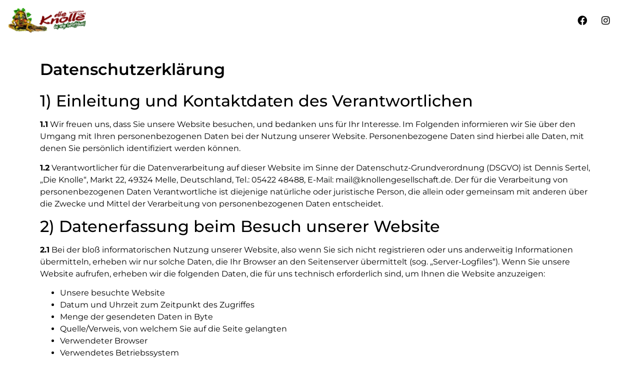

--- FILE ---
content_type: text/css; charset=utf-8
request_url: https://d2jvurhmhm4yvc.cloudfront.net/wp-content/uploads/elementor/css/post-4.css?ver=1768508809
body_size: 630
content:
.elementor-kit-4{--e-global-color-primary:#000000;--e-global-color-secondary:#FFFFFF;--e-global-color-text:#000000;--e-global-color-accent:#84BC1C;--e-global-color-f8b9de2:#59BC1C;--e-global-color-60c380c:#F3F5F8;--e-global-color-38d9a70:#FFA6001C;--e-global-color-75a3a89:#B08968;--e-global-color-9e39472:#7F5539;--e-global-color-dab5d66:#753B1E;--e-global-color-341cad3:#FFF5E3;--e-global-color-3c13e91:#B79268;--e-global-color-456f66c:#AA7E4D;--e-global-color-bfb9912:#B792681F;--e-global-color-f19b49f:#D1B381;--e-global-color-12b19a1:#CEA86A;--e-global-typography-primary-font-family:"Montserrat";--e-global-typography-primary-font-weight:600;--e-global-typography-secondary-font-family:"Montserrat";--e-global-typography-secondary-font-weight:400;--e-global-typography-text-font-family:"Montserrat";--e-global-typography-text-font-weight:400;--e-global-typography-accent-font-family:"Montserrat";--e-global-typography-accent-font-weight:400;color:var( --e-global-color-secondary );}.elementor-kit-4 e-page-transition{background-color:#FFBC7D;}.elementor-kit-4 a{color:var( --e-global-color-12b19a1 );}.elementor-kit-4 h1{color:var( --e-global-color-secondary );font-family:"Montserrat", Sans-serif;}.elementor-section.elementor-section-boxed > .elementor-container{max-width:1140px;}.e-con{--container-max-width:1140px;}.elementor-widget:not(:last-child){margin-block-end:20px;}.elementor-element{--widgets-spacing:20px 20px;--widgets-spacing-row:20px;--widgets-spacing-column:20px;}{}h1.entry-title{display:var(--page-title-display);}.site-header .site-branding{flex-direction:column;align-items:stretch;}.site-header{padding-inline-end:0px;padding-inline-start:0px;}.site-footer .site-branding{flex-direction:column;align-items:stretch;}@media(max-width:1024px){.elementor-section.elementor-section-boxed > .elementor-container{max-width:1024px;}.e-con{--container-max-width:1024px;}}@media(max-width:767px){.elementor-section.elementor-section-boxed > .elementor-container{max-width:767px;}.e-con{--container-max-width:767px;}}/* Start Custom Fonts CSS */@font-face {
	font-family: 'Montserrat';
	font-style: normal;
	font-weight: 100;
	font-display: auto;
	src: url('https://knollengesellschaft.de/wp-content/uploads/2023/01/Montserrat-Thin.ttf') format('truetype');
}
@font-face {
	font-family: 'Montserrat';
	font-style: normal;
	font-weight: 200;
	font-display: auto;
	src: url('https://knollengesellschaft.de/wp-content/uploads/2023/01/Montserrat-ExtraLight.ttf') format('truetype');
}
@font-face {
	font-family: 'Montserrat';
	font-style: normal;
	font-weight: 300;
	font-display: auto;
	src: url('https://knollengesellschaft.de/wp-content/uploads/2023/01/Montserrat-Light.ttf') format('truetype');
}
@font-face {
	font-family: 'Montserrat';
	font-style: normal;
	font-weight: 400;
	font-display: auto;
	src: url('https://knollengesellschaft.de/wp-content/uploads/2023/01/Montserrat-Regular.ttf') format('truetype');
}
@font-face {
	font-family: 'Montserrat';
	font-style: normal;
	font-weight: 500;
	font-display: auto;
	src: url('https://knollengesellschaft.de/wp-content/uploads/2023/01/Montserrat-Medium.ttf') format('truetype');
}
@font-face {
	font-family: 'Montserrat';
	font-style: normal;
	font-weight: 600;
	font-display: auto;
	src: url('https://knollengesellschaft.de/wp-content/uploads/2023/01/Montserrat-SemiBold.ttf') format('truetype');
}
@font-face {
	font-family: 'Montserrat';
	font-style: normal;
	font-weight: 700;
	font-display: auto;
	src: url('https://knollengesellschaft.de/wp-content/uploads/2023/01/Montserrat-Bold-1.ttf') format('truetype');
}
@font-face {
	font-family: 'Montserrat';
	font-style: normal;
	font-weight: 800;
	font-display: auto;
	src: url('https://knollengesellschaft.de/wp-content/uploads/2023/01/Montserrat-ExtraBold.ttf') format('truetype');
}
@font-face {
	font-family: 'Montserrat';
	font-style: normal;
	font-weight: 900;
	font-display: auto;
	src: url('https://knollengesellschaft.de/wp-content/uploads/2023/01/Montserrat-Black.ttf') format('truetype');
}
/* End Custom Fonts CSS */

--- FILE ---
content_type: text/css; charset=utf-8
request_url: https://d2jvurhmhm4yvc.cloudfront.net/wp-content/uploads/elementor/css/post-1720.css?ver=1768509274
body_size: 1876
content:
.elementor-widget-section .eael-protected-content-message{font-family:var( --e-global-typography-secondary-font-family ), Sans-serif;font-size:var( --e-global-typography-secondary-font-size );font-weight:var( --e-global-typography-secondary-font-weight );}.elementor-widget-section .protected-content-error-msg{font-family:var( --e-global-typography-secondary-font-family ), Sans-serif;font-size:var( --e-global-typography-secondary-font-size );font-weight:var( --e-global-typography-secondary-font-weight );}.elementor-1720 .elementor-element.elementor-element-0e6b5e4 > .elementor-container{min-height:10vh;}.elementor-1720 .elementor-element.elementor-element-0e6b5e4{overflow:hidden;transition:background 0.3s, border 0.3s, border-radius 0.3s, box-shadow 0.3s;margin-top:0;margin-bottom:0;padding:0em 3em 0em 0em;z-index:2;}.elementor-1720 .elementor-element.elementor-element-0e6b5e4 .elementor-background-overlay{filter:brightness( 100% ) contrast( 100% ) saturate( 100% ) blur( 0px ) hue-rotate( 0deg );}.elementor-1720 .elementor-element.elementor-element-0e6b5e4 > .elementor-background-overlay{transition:background 0.3s, border-radius 0.3s, opacity 0.3s;}.elementor-1720 .elementor-element.elementor-element-4934024 > .elementor-element-populated{padding:1em 1em 1em 2em;}.elementor-widget-image .eael-protected-content-message{font-family:var( --e-global-typography-secondary-font-family ), Sans-serif;font-size:var( --e-global-typography-secondary-font-size );font-weight:var( --e-global-typography-secondary-font-weight );}.elementor-widget-image .protected-content-error-msg{font-family:var( --e-global-typography-secondary-font-family ), Sans-serif;font-size:var( --e-global-typography-secondary-font-size );font-weight:var( --e-global-typography-secondary-font-weight );}.elementor-widget-image .widget-image-caption{color:var( --e-global-color-text );font-family:var( --e-global-typography-text-font-family ), Sans-serif;font-size:var( --e-global-typography-text-font-size );font-weight:var( --e-global-typography-text-font-weight );}.elementor-1720 .elementor-element.elementor-element-21bfaec img{width:100%;}.elementor-widget-social-icons .eael-protected-content-message{font-family:var( --e-global-typography-secondary-font-family ), Sans-serif;font-size:var( --e-global-typography-secondary-font-size );font-weight:var( --e-global-typography-secondary-font-weight );}.elementor-widget-social-icons .protected-content-error-msg{font-family:var( --e-global-typography-secondary-font-family ), Sans-serif;font-size:var( --e-global-typography-secondary-font-size );font-weight:var( --e-global-typography-secondary-font-weight );}.elementor-1720 .elementor-element.elementor-element-6506e3e .elementor-repeater-item-3dae09f.elementor-social-icon{background-color:#FFFFFF00;}.elementor-1720 .elementor-element.elementor-element-6506e3e .elementor-repeater-item-3dae09f.elementor-social-icon i{color:var( --e-global-color-primary );}.elementor-1720 .elementor-element.elementor-element-6506e3e .elementor-repeater-item-3dae09f.elementor-social-icon svg{fill:var( --e-global-color-primary );}.elementor-1720 .elementor-element.elementor-element-6506e3e .elementor-repeater-item-4f60163.elementor-social-icon{background-color:#FFFFFF00;}.elementor-1720 .elementor-element.elementor-element-6506e3e .elementor-repeater-item-4f60163.elementor-social-icon i{color:var( --e-global-color-primary );}.elementor-1720 .elementor-element.elementor-element-6506e3e .elementor-repeater-item-4f60163.elementor-social-icon svg{fill:var( --e-global-color-primary );}.elementor-1720 .elementor-element.elementor-element-6506e3e{--grid-template-columns:repeat(0, auto);--grid-column-gap:5px;--grid-row-gap:0px;}.elementor-1720 .elementor-element.elementor-element-6506e3e .elementor-widget-container{text-align:center;}.elementor-1720 .elementor-element.elementor-element-58173dc{padding:2em 0em 2em 0em;}.elementor-widget-heading .eael-protected-content-message{font-family:var( --e-global-typography-secondary-font-family ), Sans-serif;font-size:var( --e-global-typography-secondary-font-size );font-weight:var( --e-global-typography-secondary-font-weight );}.elementor-widget-heading .protected-content-error-msg{font-family:var( --e-global-typography-secondary-font-family ), Sans-serif;font-size:var( --e-global-typography-secondary-font-size );font-weight:var( --e-global-typography-secondary-font-weight );}.elementor-widget-heading .elementor-heading-title{font-family:var( --e-global-typography-primary-font-family ), Sans-serif;font-size:var( --e-global-typography-primary-font-size );font-weight:var( --e-global-typography-primary-font-weight );color:var( --e-global-color-primary );}.elementor-1720 .elementor-element.elementor-element-f5968ca .elementor-heading-title{font-family:"Montserrat", Sans-serif;font-size:2em;font-weight:600;}.elementor-widget-shortcode .eael-protected-content-message{font-family:var( --e-global-typography-secondary-font-family ), Sans-serif;font-size:var( --e-global-typography-secondary-font-size );font-weight:var( --e-global-typography-secondary-font-weight );}.elementor-widget-shortcode .protected-content-error-msg{font-family:var( --e-global-typography-secondary-font-family ), Sans-serif;font-size:var( --e-global-typography-secondary-font-size );font-weight:var( --e-global-typography-secondary-font-weight );}.elementor-1720 .elementor-element.elementor-element-f690d48:not(.elementor-motion-effects-element-type-background), .elementor-1720 .elementor-element.elementor-element-f690d48 > .elementor-motion-effects-container > .elementor-motion-effects-layer{background-color:var( --e-global-color-3c13e91 );}.elementor-1720 .elementor-element.elementor-element-f690d48 > .elementor-background-overlay{background-image:url("https://knollengesellschaft.de/wp-content/uploads/2023/01/113.webp");opacity:0;transition:background 0.3s, border-radius 0.3s, opacity 0.3s;}.elementor-1720 .elementor-element.elementor-element-f690d48 > .elementor-container{min-height:8vh;}.elementor-1720 .elementor-element.elementor-element-f690d48{overflow:hidden;border-style:none;box-shadow:0px -1px 22px 7px rgba(0, 0, 0, 0.4);transition:background 0.3s, border 0.3s, border-radius 0.3s, box-shadow 0.3s;padding:0em 3em 0em 3em;}.elementor-1720 .elementor-element.elementor-element-3fe0ca1 > .elementor-element-populated{padding:1em 1em 1em 1em;}.elementor-1720 .elementor-element.elementor-element-3e75bde{padding:1em 0em 0em 0em;}.elementor-bc-flex-widget .elementor-1720 .elementor-element.elementor-element-865db50.elementor-column .elementor-widget-wrap{align-items:center;}.elementor-1720 .elementor-element.elementor-element-865db50.elementor-column.elementor-element[data-element_type="column"] > .elementor-widget-wrap.elementor-element-populated{align-content:center;align-items:center;}.elementor-1720 .elementor-element.elementor-element-fb94d28{text-align:left;}.elementor-1720 .elementor-element.elementor-element-fb94d28 .elementor-heading-title{font-family:"Montserrat", Sans-serif;font-size:0.7em;font-weight:600;color:var( --e-global-color-secondary );}.elementor-bc-flex-widget .elementor-1720 .elementor-element.elementor-element-9d7e53c.elementor-column .elementor-widget-wrap{align-items:center;}.elementor-1720 .elementor-element.elementor-element-9d7e53c.elementor-column.elementor-element[data-element_type="column"] > .elementor-widget-wrap.elementor-element-populated{align-content:center;align-items:center;}.elementor-widget-nav-menu .eael-protected-content-message{font-family:var( --e-global-typography-secondary-font-family ), Sans-serif;font-size:var( --e-global-typography-secondary-font-size );font-weight:var( --e-global-typography-secondary-font-weight );}.elementor-widget-nav-menu .protected-content-error-msg{font-family:var( --e-global-typography-secondary-font-family ), Sans-serif;font-size:var( --e-global-typography-secondary-font-size );font-weight:var( --e-global-typography-secondary-font-weight );}.elementor-widget-nav-menu .elementor-nav-menu .elementor-item{font-family:var( --e-global-typography-primary-font-family ), Sans-serif;font-size:var( --e-global-typography-primary-font-size );font-weight:var( --e-global-typography-primary-font-weight );}.elementor-widget-nav-menu .elementor-nav-menu--main .elementor-item{color:var( --e-global-color-text );fill:var( --e-global-color-text );}.elementor-widget-nav-menu .elementor-nav-menu--main .elementor-item:hover,
					.elementor-widget-nav-menu .elementor-nav-menu--main .elementor-item.elementor-item-active,
					.elementor-widget-nav-menu .elementor-nav-menu--main .elementor-item.highlighted,
					.elementor-widget-nav-menu .elementor-nav-menu--main .elementor-item:focus{color:var( --e-global-color-accent );fill:var( --e-global-color-accent );}.elementor-widget-nav-menu .elementor-nav-menu--main:not(.e--pointer-framed) .elementor-item:before,
					.elementor-widget-nav-menu .elementor-nav-menu--main:not(.e--pointer-framed) .elementor-item:after{background-color:var( --e-global-color-accent );}.elementor-widget-nav-menu .e--pointer-framed .elementor-item:before,
					.elementor-widget-nav-menu .e--pointer-framed .elementor-item:after{border-color:var( --e-global-color-accent );}.elementor-widget-nav-menu{--e-nav-menu-divider-color:var( --e-global-color-text );}.elementor-widget-nav-menu .elementor-nav-menu--dropdown .elementor-item, .elementor-widget-nav-menu .elementor-nav-menu--dropdown  .elementor-sub-item{font-family:var( --e-global-typography-accent-font-family ), Sans-serif;font-size:var( --e-global-typography-accent-font-size );font-weight:var( --e-global-typography-accent-font-weight );}.elementor-1720 .elementor-element.elementor-element-b28cf1a .elementor-nav-menu .elementor-item{font-family:"Montserrat", Sans-serif;font-size:0.7em;font-weight:600;}.elementor-1720 .elementor-element.elementor-element-b28cf1a .elementor-nav-menu--main .elementor-item{color:var( --e-global-color-secondary );fill:var( --e-global-color-secondary );padding-left:12px;padding-right:12px;padding-top:0px;padding-bottom:0px;}.elementor-1720 .elementor-element.elementor-element-b28cf1a .elementor-nav-menu--main .elementor-item:hover,
					.elementor-1720 .elementor-element.elementor-element-b28cf1a .elementor-nav-menu--main .elementor-item.elementor-item-active,
					.elementor-1720 .elementor-element.elementor-element-b28cf1a .elementor-nav-menu--main .elementor-item.highlighted,
					.elementor-1720 .elementor-element.elementor-element-b28cf1a .elementor-nav-menu--main .elementor-item:focus{color:var( --e-global-color-9e39472 );fill:var( --e-global-color-9e39472 );}.elementor-1720 .elementor-element.elementor-element-b28cf1a .elementor-nav-menu--main .elementor-item.elementor-item-active{color:var( --e-global-color-dab5d66 );}.elementor-1720 .elementor-element.elementor-element-b28cf1a{--e-nav-menu-divider-content:"";--e-nav-menu-divider-style:solid;--e-nav-menu-divider-width:2px;--e-nav-menu-divider-height:5px;--e-nav-menu-divider-color:var( --e-global-color-secondary );--e-nav-menu-horizontal-menu-item-margin:calc( 0px / 2 );}.elementor-1720 .elementor-element.elementor-element-b28cf1a .elementor-nav-menu--main:not(.elementor-nav-menu--layout-horizontal) .elementor-nav-menu > li:not(:last-child){margin-bottom:0px;}.elementor-1720 .elementor-element.elementor-element-f7b4cdb .elementor-nav-menu .elementor-item{font-family:"Montserrat", Sans-serif;font-size:0.7em;font-weight:600;}.elementor-1720 .elementor-element.elementor-element-f7b4cdb .elementor-nav-menu--main .elementor-item{color:var( --e-global-color-secondary );fill:var( --e-global-color-secondary );padding-left:12px;padding-right:12px;padding-top:0px;padding-bottom:0px;}.elementor-1720 .elementor-element.elementor-element-f7b4cdb .elementor-nav-menu--main .elementor-item:hover,
					.elementor-1720 .elementor-element.elementor-element-f7b4cdb .elementor-nav-menu--main .elementor-item.elementor-item-active,
					.elementor-1720 .elementor-element.elementor-element-f7b4cdb .elementor-nav-menu--main .elementor-item.highlighted,
					.elementor-1720 .elementor-element.elementor-element-f7b4cdb .elementor-nav-menu--main .elementor-item:focus{color:var( --e-global-color-9e39472 );fill:var( --e-global-color-9e39472 );}.elementor-1720 .elementor-element.elementor-element-f7b4cdb .elementor-nav-menu--main .elementor-item.elementor-item-active{color:var( --e-global-color-dab5d66 );}.elementor-1720 .elementor-element.elementor-element-f7b4cdb{--e-nav-menu-horizontal-menu-item-margin:calc( 0px / 2 );}.elementor-1720 .elementor-element.elementor-element-f7b4cdb .elementor-nav-menu--main:not(.elementor-nav-menu--layout-horizontal) .elementor-nav-menu > li:not(:last-child){margin-bottom:0px;}@media(max-width:1024px) and (min-width:768px){.elementor-1720 .elementor-element.elementor-element-4934024{width:50%;}.elementor-1720 .elementor-element.elementor-element-d8f29f6{width:80%;}.elementor-1720 .elementor-element.elementor-element-4ee5c76{width:50%;}.elementor-1720 .elementor-element.elementor-element-865db50{width:100%;}.elementor-1720 .elementor-element.elementor-element-9d7e53c{width:100%;}}@media(max-width:1366px){.elementor-widget-section .eael-protected-content-message{font-size:var( --e-global-typography-secondary-font-size );}.elementor-widget-section .protected-content-error-msg{font-size:var( --e-global-typography-secondary-font-size );}.elementor-1720 .elementor-element.elementor-element-0e6b5e4{padding:0em 2em 0em 0em;}.elementor-1720 .elementor-element.elementor-element-4934024 > .elementor-element-populated{padding:1em 1em 1em 1em;}.elementor-widget-image .eael-protected-content-message{font-size:var( --e-global-typography-secondary-font-size );}.elementor-widget-image .protected-content-error-msg{font-size:var( --e-global-typography-secondary-font-size );}.elementor-widget-image .widget-image-caption{font-size:var( --e-global-typography-text-font-size );}.elementor-1720 .elementor-element.elementor-element-21bfaec img{width:100%;}.elementor-widget-social-icons .eael-protected-content-message{font-size:var( --e-global-typography-secondary-font-size );}.elementor-widget-social-icons .protected-content-error-msg{font-size:var( --e-global-typography-secondary-font-size );}.elementor-1720 .elementor-element.elementor-element-6506e3e{--icon-size:19px;}.elementor-widget-heading .eael-protected-content-message{font-size:var( --e-global-typography-secondary-font-size );}.elementor-widget-heading .protected-content-error-msg{font-size:var( --e-global-typography-secondary-font-size );}.elementor-widget-heading .elementor-heading-title{font-size:var( --e-global-typography-primary-font-size );}.elementor-widget-shortcode .eael-protected-content-message{font-size:var( --e-global-typography-secondary-font-size );}.elementor-widget-shortcode .protected-content-error-msg{font-size:var( --e-global-typography-secondary-font-size );}.elementor-1720 .elementor-element.elementor-element-3fe0ca1 > .elementor-element-populated{padding:1em 1em 1em 1em;}.elementor-1720 .elementor-element.elementor-element-fb94d28 .elementor-heading-title{font-size:0.6em;}.elementor-widget-nav-menu .eael-protected-content-message{font-size:var( --e-global-typography-secondary-font-size );}.elementor-widget-nav-menu .protected-content-error-msg{font-size:var( --e-global-typography-secondary-font-size );}.elementor-widget-nav-menu .elementor-nav-menu .elementor-item{font-size:var( --e-global-typography-primary-font-size );}.elementor-widget-nav-menu .elementor-nav-menu--dropdown .elementor-item, .elementor-widget-nav-menu .elementor-nav-menu--dropdown  .elementor-sub-item{font-size:var( --e-global-typography-accent-font-size );}}@media(max-width:1024px){.elementor-widget-section .eael-protected-content-message{font-size:var( --e-global-typography-secondary-font-size );}.elementor-widget-section .protected-content-error-msg{font-size:var( --e-global-typography-secondary-font-size );}.elementor-1720 .elementor-element.elementor-element-0e6b5e4{padding:0em 0em 0em 0em;}.elementor-widget-image .eael-protected-content-message{font-size:var( --e-global-typography-secondary-font-size );}.elementor-widget-image .protected-content-error-msg{font-size:var( --e-global-typography-secondary-font-size );}.elementor-widget-image .widget-image-caption{font-size:var( --e-global-typography-text-font-size );}.elementor-1720 .elementor-element.elementor-element-21bfaec{text-align:left;}.elementor-1720 .elementor-element.elementor-element-21bfaec img{width:198px;}.elementor-1720 .elementor-element.elementor-element-4ee5c76 > .elementor-element-populated{padding:0em 1em 0em 0em;}.elementor-widget-social-icons .eael-protected-content-message{font-size:var( --e-global-typography-secondary-font-size );}.elementor-widget-social-icons .protected-content-error-msg{font-size:var( --e-global-typography-secondary-font-size );}.elementor-1720 .elementor-element.elementor-element-6506e3e .elementor-widget-container{text-align:right;}.elementor-widget-heading .eael-protected-content-message{font-size:var( --e-global-typography-secondary-font-size );}.elementor-widget-heading .protected-content-error-msg{font-size:var( --e-global-typography-secondary-font-size );}.elementor-widget-heading .elementor-heading-title{font-size:var( --e-global-typography-primary-font-size );}.elementor-widget-shortcode .eael-protected-content-message{font-size:var( --e-global-typography-secondary-font-size );}.elementor-widget-shortcode .protected-content-error-msg{font-size:var( --e-global-typography-secondary-font-size );}.elementor-1720 .elementor-element.elementor-element-3e75bde{padding:0em 0em 0em 0em;}.elementor-1720 .elementor-element.elementor-element-fb94d28{text-align:center;}.elementor-widget-nav-menu .eael-protected-content-message{font-size:var( --e-global-typography-secondary-font-size );}.elementor-widget-nav-menu .protected-content-error-msg{font-size:var( --e-global-typography-secondary-font-size );}.elementor-widget-nav-menu .elementor-nav-menu .elementor-item{font-size:var( --e-global-typography-primary-font-size );}.elementor-widget-nav-menu .elementor-nav-menu--dropdown .elementor-item, .elementor-widget-nav-menu .elementor-nav-menu--dropdown  .elementor-sub-item{font-size:var( --e-global-typography-accent-font-size );}}@media(max-width:767px){.elementor-widget-section .eael-protected-content-message{font-size:var( --e-global-typography-secondary-font-size );}.elementor-widget-section .protected-content-error-msg{font-size:var( --e-global-typography-secondary-font-size );}.elementor-1720 .elementor-element.elementor-element-0e6b5e4{padding:0em 0em 0em 0em;}.elementor-1720 .elementor-element.elementor-element-4934024{width:50%;}.elementor-widget-image .eael-protected-content-message{font-size:var( --e-global-typography-secondary-font-size );}.elementor-widget-image .protected-content-error-msg{font-size:var( --e-global-typography-secondary-font-size );}.elementor-widget-image .widget-image-caption{font-size:var( --e-global-typography-text-font-size );}.elementor-1720 .elementor-element.elementor-element-21bfaec img{width:214px;}.elementor-1720 .elementor-element.elementor-element-4ee5c76{width:50%;}.elementor-1720 .elementor-element.elementor-element-4ee5c76 > .elementor-element-populated{padding:0em 1em 0em 0em;}.elementor-widget-social-icons .eael-protected-content-message{font-size:var( --e-global-typography-secondary-font-size );}.elementor-widget-social-icons .protected-content-error-msg{font-size:var( --e-global-typography-secondary-font-size );}.elementor-1720 .elementor-element.elementor-element-6506e3e .elementor-widget-container{text-align:right;}.elementor-widget-heading .eael-protected-content-message{font-size:var( --e-global-typography-secondary-font-size );}.elementor-widget-heading .protected-content-error-msg{font-size:var( --e-global-typography-secondary-font-size );}.elementor-widget-heading .elementor-heading-title{font-size:var( --e-global-typography-primary-font-size );}.elementor-widget-shortcode .eael-protected-content-message{font-size:var( --e-global-typography-secondary-font-size );}.elementor-widget-shortcode .protected-content-error-msg{font-size:var( --e-global-typography-secondary-font-size );}.elementor-1720 .elementor-element.elementor-element-f690d48{padding:1em 1em 1em 1em;}.elementor-1720 .elementor-element.elementor-element-fb94d28 > .elementor-widget-container{padding:0em 0em 0em 0em;}.elementor-1720 .elementor-element.elementor-element-fb94d28{text-align:center;}.elementor-1720 .elementor-element.elementor-element-fb94d28 .elementor-heading-title{font-size:0.8em;}.elementor-widget-nav-menu .eael-protected-content-message{font-size:var( --e-global-typography-secondary-font-size );}.elementor-widget-nav-menu .protected-content-error-msg{font-size:var( --e-global-typography-secondary-font-size );}.elementor-widget-nav-menu .elementor-nav-menu .elementor-item{font-size:var( --e-global-typography-primary-font-size );}.elementor-widget-nav-menu .elementor-nav-menu--dropdown .elementor-item, .elementor-widget-nav-menu .elementor-nav-menu--dropdown  .elementor-sub-item{font-size:var( --e-global-typography-accent-font-size );}}@media(min-width:768px){.elementor-1720 .elementor-element.elementor-element-4934024{width:15.034%;}.elementor-1720 .elementor-element.elementor-element-d8f29f6{width:75.676%;}.elementor-1720 .elementor-element.elementor-element-4ee5c76{width:8.954%;}.elementor-1720 .elementor-element.elementor-element-865db50{width:24.092%;}.elementor-1720 .elementor-element.elementor-element-9d7e53c{width:75.908%;}}@media(min-width:2400px){.elementor-widget-section .eael-protected-content-message{font-size:var( --e-global-typography-secondary-font-size );}.elementor-widget-section .protected-content-error-msg{font-size:var( --e-global-typography-secondary-font-size );}.elementor-widget-image .eael-protected-content-message{font-size:var( --e-global-typography-secondary-font-size );}.elementor-widget-image .protected-content-error-msg{font-size:var( --e-global-typography-secondary-font-size );}.elementor-widget-image .widget-image-caption{font-size:var( --e-global-typography-text-font-size );}.elementor-widget-social-icons .eael-protected-content-message{font-size:var( --e-global-typography-secondary-font-size );}.elementor-widget-social-icons .protected-content-error-msg{font-size:var( --e-global-typography-secondary-font-size );}.elementor-widget-heading .eael-protected-content-message{font-size:var( --e-global-typography-secondary-font-size );}.elementor-widget-heading .protected-content-error-msg{font-size:var( --e-global-typography-secondary-font-size );}.elementor-widget-heading .elementor-heading-title{font-size:var( --e-global-typography-primary-font-size );}.elementor-widget-shortcode .eael-protected-content-message{font-size:var( --e-global-typography-secondary-font-size );}.elementor-widget-shortcode .protected-content-error-msg{font-size:var( --e-global-typography-secondary-font-size );}.elementor-widget-nav-menu .eael-protected-content-message{font-size:var( --e-global-typography-secondary-font-size );}.elementor-widget-nav-menu .protected-content-error-msg{font-size:var( --e-global-typography-secondary-font-size );}.elementor-widget-nav-menu .elementor-nav-menu .elementor-item{font-size:var( --e-global-typography-primary-font-size );}.elementor-widget-nav-menu .elementor-nav-menu--dropdown .elementor-item, .elementor-widget-nav-menu .elementor-nav-menu--dropdown  .elementor-sub-item{font-size:var( --e-global-typography-accent-font-size );}}/* Start custom CSS for shortcode, class: .elementor-element-664194a */.agb_content.agb_privacy {
    color: black;
    font-family: 'Montserrat';
}/* End custom CSS */
/* Start Custom Fonts CSS */@font-face {
	font-family: 'Montserrat';
	font-style: normal;
	font-weight: 100;
	font-display: auto;
	src: url('https://knollengesellschaft.de/wp-content/uploads/2023/01/Montserrat-Thin.ttf') format('truetype');
}
@font-face {
	font-family: 'Montserrat';
	font-style: normal;
	font-weight: 200;
	font-display: auto;
	src: url('https://knollengesellschaft.de/wp-content/uploads/2023/01/Montserrat-ExtraLight.ttf') format('truetype');
}
@font-face {
	font-family: 'Montserrat';
	font-style: normal;
	font-weight: 300;
	font-display: auto;
	src: url('https://knollengesellschaft.de/wp-content/uploads/2023/01/Montserrat-Light.ttf') format('truetype');
}
@font-face {
	font-family: 'Montserrat';
	font-style: normal;
	font-weight: 400;
	font-display: auto;
	src: url('https://knollengesellschaft.de/wp-content/uploads/2023/01/Montserrat-Regular.ttf') format('truetype');
}
@font-face {
	font-family: 'Montserrat';
	font-style: normal;
	font-weight: 500;
	font-display: auto;
	src: url('https://knollengesellschaft.de/wp-content/uploads/2023/01/Montserrat-Medium.ttf') format('truetype');
}
@font-face {
	font-family: 'Montserrat';
	font-style: normal;
	font-weight: 600;
	font-display: auto;
	src: url('https://knollengesellschaft.de/wp-content/uploads/2023/01/Montserrat-SemiBold.ttf') format('truetype');
}
@font-face {
	font-family: 'Montserrat';
	font-style: normal;
	font-weight: 700;
	font-display: auto;
	src: url('https://knollengesellschaft.de/wp-content/uploads/2023/01/Montserrat-Bold-1.ttf') format('truetype');
}
@font-face {
	font-family: 'Montserrat';
	font-style: normal;
	font-weight: 800;
	font-display: auto;
	src: url('https://knollengesellschaft.de/wp-content/uploads/2023/01/Montserrat-ExtraBold.ttf') format('truetype');
}
@font-face {
	font-family: 'Montserrat';
	font-style: normal;
	font-weight: 900;
	font-display: auto;
	src: url('https://knollengesellschaft.de/wp-content/uploads/2023/01/Montserrat-Black.ttf') format('truetype');
}
/* End Custom Fonts CSS */

--- FILE ---
content_type: application/javascript; charset=utf-8
request_url: https://knollengesellschaft.de/wp-content/234657d0ab3813dfc2f87e3ff28e8af4/dist/44728375.js?ver=13745e3b006bb360
body_size: 8065
content:
"use strict";(self.webpackChunkrealCookieBanner_=self.webpackChunkrealCookieBanner_||[]).push([[40],{9487:(e,t,n)=>{function o(e,t,n){void 0===n&&(n=0);const o=[];let i=e.parentElement;const r=void 0!==t;let s=0;for(;null!==i;){const a=i.nodeType===Node.ELEMENT_NODE;if(0===s&&1===n&&a&&r){const n=e.closest(t);return n?[n]:[]}if((!r||a&&i.matches(t))&&o.push(i),i=i.parentElement,0!==n&&o.length>=n)break;s++}return o}n.d(t,{M:()=>o})},6164:(e,t,n)=>{n.r(t),n.d(t,{WebsiteBanner:()=>xe});var o=n(6425),i=n(7936),r=n(2368),s=n(2315),a=n(1453),c=n(1555),l=n(5276),d=n(360),u=n(1685),h=n.n(u),v=n(6929),g=n(5263);const m=[Symbol("extendBannerContentStylesheet"),(e,t)=>{let{boolIf:n,boolSwitch:o,boolOr:i,computed:r,boolNot:s,jsx:a,variable:c}=e,{dimsOverlay:l,dimsHeader:d,dimsFooter:u,dimsRightSidebar:h,boolLargeOrMobile:v,isMobile:m,isBanner:f,design:p,bodyDesign:y,headerDesign:b,layout:w,decision:C,mobile:k,texts:x,activeAction:P,footerDesign:D,individualLayout:O,individualPrivacyOpen:S,footerBorderStyle:N,headerBorderStyle:T}=t;const A=r([b.logo,b.logoRetina,b.logoFitDim,b.logoRetinaFitDim,b.logoMaxHeight],(e=>{let[t,n,o,i,r]=e;const s=n&&!(null==t?void 0:t.endsWith(".svg"))&&window.devicePixelRatio>1?i:o;return(null==s?void 0:s[0])>0?{width:(0,g.dD)(s[0]),height:(0,g.dD)(s[1])}:{width:"auto",height:(0,g.dD)(r)}})),B=n({when:f,then:{when:[S,s(O.inheritBannerMaxWidth)],then:O.bannerMaxWidth(),or:w.bannerMaxWidth()}}),E=v(b.borderWidth,n),[I]=a("div",{classNames:"header-container",position:"sticky",zIndex:9,top:0,background:n(b.inheritBg,p.bg(),b.bg()),padding:v(b.padding,n),paddingBottom:`calc(${E} + ${v(b.padding,n,2)})`,...T,pseudos:{":has(>div:empty)":{display:"none"},":has(>div:empty)+div":T,":after":{content:"''",display:"block",position:"absolute",left:"0px",right:"0px",bottom:"0px",background:b.borderColor(),height:E},">div":{transition:"width 500ms, max-width 500ms",maxWidth:B,margin:"auto",display:"flex",alignItems:"center",position:"relative",textAlign:n(b.inheritTextAlign,p.textAlign("val"),b.textAlign("val")),justifyContent:n(b.inheritTextAlign,o([[p.textAlign("is-center"),"center"],[p.textAlign("is-right"),"flex-end"]]),o([[b.textAlign("is-center"),"center"],[b.textAlign("is-right"),"flex-end"]])),flexDirection:n({when:[b.logo("is-filled"),x.headline("is-filled")],then:o([[b.logoPosition("is-left"),"row"],[b.logoPosition("is-right"),"row-reverse"]],"column")})},">div>img":{margin:v(b.logoMargin,n),width:A.width(),height:A.height()}}}),Y=o([[[P("is-filled"),C.showCloseIcon()],"51px"]],"0px"),R=l[1].height(),L=c(`calc(${R} - ${n(f,"0px","20px")} - ${Y})`),$=c(`calc(100px + ${h[1].height()} + ${d[1].height()} + ${u[1].height()})`),[F]=a("div",{classNames:"content",position:"relative",overflow:"auto",maxHeight:n({when:m,then:{when:S,then:`calc(${R} - ${Y})`,or:`calc(min(${R}, ${k.maxHeight()}) - ${Y})`},or:{when:i([S,s(w.maxHeightEnabled)]),then:L(),or:`min(max(${w.maxHeight()}, ${$()}), ${L()})`}}),..."Win32"===navigator.platform?{overflow:CSS.supports("overflow","overlay")?"overlay":"scroll",scrollbarWidth:"thin",scrollbarColor:`${y.teachingsFontColor()} transparent`,pseudos:{"::-webkit-scrollbar":{width:"11px"},"::-webkit-scrollbar-track":{background:"transparent"},"::-webkit-scrollbar-thumb":{background:y.teachingsFontColor(),borderRadius:w.dialogBorderRadius(),border:`3px solid ${p.bg()}`}}}:{}}),H=v(D.borderWidth,n),[J]=a("div",{classNames:"footer-container",fontWeight:D.fontWeight(),color:D.fontColor(),position:"sticky",bottom:"0px",zIndex:1,padding:v(D.padding,n),paddingTop:`calc(${H} + ${v(D.padding,n,0)})`,background:n(D.inheritBg,p.bg(),D.bg()),fontSize:v(D.fontSize,n),textAlign:n(D.inheritTextAlign,p.textAlign("val"),D.textAlign()),...N,pseudos:{":after":{content:"''",display:"block",position:"absolute",left:"0px",right:"0px",top:"0px",background:D.borderColor(),height:H},">div":{transition:"width 500ms, max-width 500ms",maxWidth:B,margin:"auto",lineHeight:"1.8"},":has(>div:empty)":{display:"none"}}});return{HeaderContainer:I,Content:F,FooterContainer:J}}];var f=n(1282),p=n(6021),y=n(4265),b=n(6413),w=n(7805),C=n(7899);const k=()=>{const{FooterLanguageSwitcherSelect:e}=(0,C.o)().extend(...w.h),{footerDesign:{languageSwitcher:t},languageSwitcher:n,onLanguageSwitch:r}=(0,p.Y)(),s=(0,i.Kr)((()=>n.find((e=>{let{current:t}=e;return t}))),[n]),a="flags"===t&&!!(null==s?void 0:s.flag);return(0,o.FD)(e,{"data-flag":a,children:[a&&(0,o.Y)("span",{style:{backgroundImage:`url(${s.flag})`}}),(0,o.Y)("select",{value:null==s?void 0:s.locale,"aria-label":null==s?void 0:s.name,onChange:e=>{null==r||r(n.find((t=>{let{locale:n}=t;return n===e.target.value})))},children:n.map((e=>{let{locale:t,name:n}=e;return(0,o.Y)("option",{value:t,children:n},t)}))})]})},x=(0,i.Rf)(((e,t)=>{const{FooterContainer:n}=(0,y.y)().extend(...m),r=(0,p.Y)(),{isTcf:s,layout:{type:a},footerDesign:{languageSwitcher:c},individualPrivacyOpen:l,onClose:d,i18n:{tcf:u},isConsentRecord:h,languageSwitcher:v,set:g}=r,f=(0,i.hb)((e=>{d(),e.preventDefault()}),[d]),{rows:w,render:C}=(0,b.D)({onClose:h?f:void 0,putPoweredByLinkInRow:"banner"===a?0:1,row1:[!1],row1End:[(null==v?void 0:v.length)>0&&c&&"disabled"!==c&&(0,o.Y)(k,{},"languageSwitcher")]});return(0,o.Y)(n,{ref:t,children:(0,o.Y)("div",{children:C(w)})})}));var P=n(5563);function D(e,t){const n=e.map((e=>(0,P.q)(e))),o=()=>n.map((e=>{let[t]=e;return t.matches})),[r,s]=(0,i.J0)(o);return(0,i.Nf)((()=>{if(t)return()=>{};const e=()=>s(o);return n.forEach((t=>{let[,n]=t;return n(e)})),()=>n.forEach((t=>{let[,,n]=t;return n(e)}))}),[t]),r}var O=n(5680),S=n(2425),N=n(3912);const T=()=>{var e;const{headerDesign:{fontColor:t,fontSize:n},texts:{acceptEssentials:i},activeAction:r,pageRequestUuid4:s,i18n:{close:a,closeWithoutSaving:c},buttonClicked:l=""}=(0,p.Y)(),{buttonClickedCloseIcon:d,closeIcon:u}=(0,S.C)(),[h]=D([`(max-width: ${O.X}px)`]);return(0,o.Y)(N.U,{width:n,color:t,tooltipText:r?"change"===r?c:a:i,tooltipAlways:h,framed:l===d,renderInContainer:null==(e=document.getElementById(s))?void 0:e.querySelector("dialog"),onClick:u})},A=(0,i.Rf)(((e,t)=>{let{className:n}=e;const i=(0,y.y)(),{a11yIds:r,HeaderContainer:s,hasCloseIcon:a,HeaderTitle:c}=i.extend(...m).extend(...w.h),{headerDesign:{logo:l,logoRetina:d,logoAlt:u},decision:{showCloseIcon:h},texts:{headline:v},activeAction:g,individualPrivacyOpen:f,individualTexts:b,i18n:{headerTitlePrivacyPolicyHistory:C}}=(0,p.Y)(),k=d&&!(null==l?void 0:l.endsWith(".svg"))&&window.devicePixelRatio>1?d:l,x=!!h||!!g,P=f?"history"===g?C:b.headline:v;return(0,o.Y)(s,{ref:t,className:n,children:(0,o.FD)("div",{children:[!!k&&(0,o.Y)("img",{"aria-hidden":!0,alt:u||"",src:k}),!!P&&(0,o.Y)(c,{id:r.headline,className:x?a:void 0,children:P}),x&&(0,o.Y)(T,{})]})})})),B=(0,a.g)(Promise.resolve(A),"BannerHeader"),E=(0,a.g)(Promise.resolve(f.R),"BannerBody"),I=(0,a.g)(Promise.resolve(x),"BannerFooter");var Y=n(9487),R=n(4914);const L='[href^="#consent-"]';function $(){window.location.hash.startsWith("#consent-")&&(window.location.hash="")}var F=n(105);function H(e,t){const n=(0,i.li)(0),o=(0,i.li)(0),[r,s]=(0,i.J0)(e),[a,c]=(0,i.J0)(void 0),[l,d]=(0,i.J0)(t),[u,h]=(0,i.J0)(void 0);return(0,i.vJ)((()=>{n.current>0&&("none"===e?s(e):(s("none"),c(e))),n.current++}),[e]),(0,i.vJ)((()=>{o.current>0&&(0===t?d(t):(d(0),h(t),s("none"),c(e))),o.current++}),[t]),(0,i.vJ)((()=>{void 0!==a&&(s(a),c(void 0))}),[a]),(0,i.vJ)((()=>{void 0!==u&&(d(u),h(void 0))}),[u]),[r,l]}var J=n(3533);const W=(0,a.g)(Promise.resolve((()=>{const{Content:e,hideOnMobileClass:t,dimsContent:n,dimsOverlay:r,dimsHeader:s,dimsFooter:a,dimsRightSidebar:c,A11ySkipToLink:d,a11yIds:{firstButton:u}}=(0,y.y)().extend(...v.R).extend(...m),{decision:{acceptAll:g,acceptEssentials:f,showCloseIcon:b},mobile:w,individualPrivacyOpen:C,bodyDesign:{acceptEssentialsUseAcceptAll:k},activeAction:x,pageRequestUuid4:P,i18n:{skipToConsentChoices:D}}=(0,p.Y)(),O=(0,i.li)(),S=k&&g===f?g:f,N=!w.hideHeader||x||C||"hide"===S&&b?"":t,T=(0,i.li)();T.current=T.current||{};const A=(0,i.hb)((()=>[document.querySelector(`#${P} div[class*="animate__"]`)]),[P]),Y=(0,i.hb)(((e,t)=>{let[n,,o]=e;t?n(t,A()):o()}),[A]),R=(0,i.hb)((e=>Y(s,e)),[Y]),L=(0,i.hb)((e=>Y(a,e)),[Y]),$=(0,i.hb)((e=>Y(c,e)),[Y]);return(0,i.vJ)((()=>{const e=A(),t=[n[0](O.current),r[0](document.querySelector(`#${P}`),e)];return()=>t.forEach((e=>e()))}),[]),(0,i.vJ)((()=>{h().mutate((()=>(0,l.P)().then((()=>O.current.scrollTop=0))))}),[C]),(0,o.FD)(e,{ref:O,children:[(0,o.Y)(d,{href:`#${u}`,children:D}),(0,o.Y)(B,{ref:R,className:N}),(0,o.Y)(E,{rightSideContainerRef:$}),(0,o.Y)(I,{ref:L})]})})),"BannerContent"),U=(0,a.g)(Promise.all([n.e(261),n.e(384),n.e(436),n.e(4)]).then(n.bind(n,511)).then((e=>{let{BannerSticky:t}=e;return t}))),M=(e,t)=>{const{dataset:n,style:o}=document.body;void 0===n.rcbPreviousOverflow&&(n.rcbPreviousOverflow=o.overflow),o.overflow=e&&t?"hidden":n.rcbPreviousOverflow,document.body.parentElement.style.overflow=o.overflow},q=(0,a.g)(Promise.resolve((()=>{const e=(0,p.Y)(),{recorder:t,visible:n,activeAction:r,isConsentGiven:a,skipOverlay:u,pageRequestUuid4:v,individualPrivacyOpen:g,fetchLazyLoadedDataForSecondView:m,onClose:f,layout:{overlay:y,animationInDuration:b,animationOutDuration:w},sticky:k,keepVariablesInTexts:x}=e,P=(0,i.li)(),S=(0,i.li)(),N=(0,i.li)(!1),[T,A]=function(e){let{animationIn:t,animationInOnlyMobile:n,animationOut:o,animationOutOnlyMobile:r}=e;const[s]=D([`(max-width: ${O.X}px)`],!0);let a=n?s?t:"none":t,c=r?s?o:"none":o;return(0,i.Kr)((()=>{const e=window.navigator.userAgent.toLowerCase();return 4===["firefox","gecko","mobile","android"].map((t=>e.indexOf(t)>-1)).filter(Boolean).length}),[])&&(a="none",c="none"),[a,c]}(e.layout),[B,E]=H(T,b),[I,F]=H("none"===A?"fadeOut":A,"none"===A?0:w),[q,z]=(0,c.F)(["BannerContent","BannerHeader","BannerBody","BannerFooter","BodyDescription"],(e=>{(0,l.P)().then(e)}),(()=>P.current.style.removeProperty("display"))),G=(0,C.o)(),{a11yIds:{firstButton:V},inner:_,Dialog:j,Overlay:K,individualPrivacyOpen:Q,computedMobileUpdate:X}=G.extend(...d.Z);(0,i.Kr)((()=>{Q.update(g),g&&(null==m||m())}),[g]),(0,i.vJ)((()=>{X()}),[]),(0,i.vJ)((()=>()=>{M(!1,y)}),[y]),function(){const{openBanner:e,openHistory:t,revokeConsent:n}=(0,p.Y)();(0,i.vJ)((()=>{const o=(o,i,r)=>{if(e)switch(o){case"change":e(r);break;case"history":t(r);break;case"revoke":n(i,r)}},i=t=>{if(!e)return;const n=t.target;(0,Y.M)(n,L).concat((0,R.B)(n,L)?[n]:[]).forEach((e=>{o(e.getAttribute("href").slice(9),e.getAttribute("data-success-message"),t)})),(0,R.B)(n,".rcb-sc-link")&&o(n.getAttribute("href").slice(1),n.getAttribute("data-success-message"),t)},r=()=>{const{hash:e}=window.location;e.startsWith("#consent-")&&o(e.substring(9),void 0,void 0)};return r(),window.addEventListener("hashchange",r),document.addEventListener("click",i,!0),()=>{window.removeEventListener("hashchange",r),document.removeEventListener("click",i,!0)}}),[e,t,n])}(),(0,i.vJ)((()=>{n&&t&&h().mutate((()=>{t.restart()}))}),[n,t]),(0,i.vJ)((()=>{const e=P.current,t=S.current||document.getElementById(v),o=function(e){r?f():(this.querySelector(`a[href="#${V}"]`).focus(),e.preventDefault())};if(n?(N.current=!0,(null==e?void 0:e.isConnected)&&(e.open&&(null==e.close||e.close.call(e)),h().mutate((()=>{var t;null==(t=e[y&&!x?"showModal":"show"])||t.call(e)})),e.addEventListener("cancel",o))):e&&(null==e.close||e.close.call(e)),t){const e=0,o=n?"none"===T?e:b:"none"===A?e:w,i=o>0,r=e=>{i&&(t.style.transition=`background ${o}ms`),t.style.display=e?"block":"none",M(e,y)};n?h().mutate((()=>{r(!0)})):N.current&&(setTimeout((()=>h().mutate((()=>r(!1)))),o),$())}return()=>{null==e||e.removeEventListener("keyup",o)}}),[n,y,r,f]),(0,i.vJ)((()=>{n&&h().mutate((()=>P.current.focus({preventScroll:!0})))}),[n,g]),(0,i.vJ)((()=>{const e=e=>{let{detail:{triggeredByOtherTab:t}}=e;t&&f()};return document.addEventListener(s.r,e),()=>{document.removeEventListener(s.r,e)}}),[f]);const Z=[];if(a&&k.enabled&&Z.push((0,o.Y)(U,{},"sticky")),n||N.current){const e=(0,o.Y)(j,{className:"wp-exclude-emoji "+(g?"second-layer":""),ref:P,style:{display:"none"},"data-nosnippet":!0,"data-lenis-prevent":!0,children:(0,o.Y)(q,{value:z,children:(0,o.Y)(J.N,{animationIn:B,animationInDuration:E,animationOut:I,animationOutDuration:F,isVisible:n,className:_,children:(0,o.Y)(W,{})})})},"dialog");Z.push(u?e:(0,o.Y)(K,{id:v,className:G.className,ref:S,children:e},"overlay"))}return(0,o.Y)(i.FK,{children:Z})})));var z=n(7116),G=n(5765);const V=e=>{e&&(e.preventDefault(),e.stopPropagation())},_=(e,t)=>Object.assign(e,{activeAction:t,individualPrivacyOpen:!0,refreshSiteAfterSave:"change"===t&&2e3,visible:!0});var j=n(5585),K=n(4008);const Q=e=>{let{children:t}=e;return(0,o.Y)(i.FK,{children:t})},X=e=>{let{promise:t,children:n,suspenseProbs:r}=e;const s=(0,i.Kr)((()=>(0,a.g)((t||Promise.resolve()).then((()=>Q)),void 0,r)),[t]);return(0,o.Y)(s,{children:n})};var Z=n(3697),ee=n(9485),te=n(2588),ne=n(3477),oe=n(6005),ie=n(5535);const re=async()=>{const e=[];document.dispatchEvent(new CustomEvent("RCB/PreDecision/Promises",{detail:{promises:e}}));try{const t=await Promise.all(e);for(const e of t)if(e)return e}catch(e){}return!1};var se=n(3422);const ae=async e=>{let{supportsCookiesName:t}=e;return!(0,se.s)(t)&&"essentials"},ce=async e=>{let{revisionHash:t,getUserDecision:n}=e;const o=n();if(!1===o)return!1;const{revision:i}=o;return t===i&&"consent"};var le=n(5790),de=n(3256);function ue(){const{userAgent:e}=navigator;return!!e&&!/chrome-lighthouse/i.test(e)&&!(0,de.W)()&&(0,le.S1)(e)}const he=(e,t,n)=>(void 0===t&&(t=1e4),void 0===n&&(n=!0),async o=>{let{getUserDecision:i}=o;if(ue()||!n)return!1;if(i())return"consent";try{const{predecision:n}=await(r=e(),s=t,new Promise(((e,t)=>{r.then(e,t);const n=new Error("Timed out");setTimeout(t,s,n)})));return n}catch(e){return!1}var r,s});var ve=n(6513),ge=n(9810),me=n(2974),fe=n(6305);const pe={path:"/consent/dynamic-predecision",method:fe.X.POST,obfuscatePath:"keep-last-part"};function ye(e){(0,i.vJ)((()=>{if((0,me.j)().customizeIdsBanner)return;const{restNamespace:t,restRoot:o,restQuery:i,restNonce:r,restPathObfuscateOffset:s,others:{isPreventPreDecision:a,isInvalidateImplicitUserConsent:c,hasDynamicPreDecisions:d,frontend:{isRespectDoNotTrack:u,isAcceptAllForBots:h}}}=(0,ge.b)(),{onSave:v,suspense:g}=e;var m,f,p,y;!async function(e,t){const{gateways:o,args:i,onIsDoNotTrack:r,onShowCookieBanner:s,isInvalidateImplicitUserConsent:a}=t;let c=!0;const l=e instanceof oe.U?e.getOptions():e,d={...l,getUserDecision:()=>{const e=(0,j.y)(l.decisionCookieName);if(e){var t;if(e.revision!==l.revisionHash)return!1;if(a&&(null==(t=e.buttonClicked)?void 0:t.startsWith("implicit_")))return!1}return e}};for(const e of o){const t=await e(d,...i);if(!1!==t){c=!1;const e=e=>Promise.all([n.e(261),n.e(384),n.e(436),n.e(4)]).then(n.bind(n,7218)).then((t=>{let{apply:n}=t;return n({type:e,...l})}));"all"===t?e("all"):"essentials"===t?e("essentials"):"dnt"===t?r((()=>e("essentials"))):"consent"===t&&e("consent");break}}c&&(s(),document.dispatchEvent(new CustomEvent("RCB/Banner/Show/Interactive")),await(0,ne.G)(),document.dispatchEvent(new CustomEvent(ie.Z,{detail:{}})))}((0,ve.C)(),{gateways:[async()=>(await g.tcf,!1),re,ae,ce,(p=["login-action-"],"force-cookie-banner",async()=>{const{className:e}=document.body;return!(e&&e.indexOf("force-cookie-banner")>-1)&&p.filter((t=>e.indexOf(t)>-1)).length>0&&"consent"}),(f=!!h&&"all",async e=>{let{getUserDecision:t}=e;return await(0,l.P)(),!(!1!==t()||!f)&&!!ue()&&f}),(y=u,void 0===y&&(y=!0),async e=>{let{getUserDecision:t,groups:n}=e;const o=n.find((e=>{let{isEssential:t}=e;return t}));if(!1!==t()||!y)return!1;for(const e of n)if(e!==o)for(const{legalBasis:t}of e.items)if("legitimate-interest"===t)return!1;return!!function(){try{const e=window;if((e.doNotTrack||e.navigator.doNotTrack||e.navigator.msDoNotTrack||"msTrackingProtectionEnabled"in e.external)&&("1"==e.doNotTrack||"yes"==e.navigator.doNotTrack||"1"==e.navigator.doNotTrack||"1"==e.navigator.msDoNotTrack||e.external.msTrackingProtectionEnabled()))return!0}catch(e){}return!1}()&&"dnt"}),he((async()=>{const{clientWidth:e,clientHeight:n}=document.documentElement;return(0,Z.h)({location:pe,options:{restNamespace:t,restRoot:o,restQuery:i,restNonce:r,restPathObfuscateOffset:s},sendRestNonce:!1,sendReferer:!0,request:{viewPortWidth:e,viewPortHeight:n,referer:window.location.href,tcfStringImplicitEssentials:void 0}})}),1e4,d),(m=a,async()=>!!m&&(ue()?"all":"consent"))],args:[e],isInvalidateImplicitUserConsent:c,onIsDoNotTrack:()=>{v(!0,"none")},onShowCookieBanner:()=>{e.set({visible:!0})}})}),[])}var be=n(5830);const we={path:"/consent",method:fe.X.GET,obfuscatePath:"keep-last-part"},Ce={path:"/revision/second-view",method:fe.X.GET,obfuscatePath:"keep-last-part"},ke=(0,a.g)(Promise.resolve((()=>{const{pageRequestUuid4:e}=(0,p.Y)(),t=(0,F.N)();t.specify(e);const[n,i]=(0,C.d)(t);return(0,o.Y)(n,{value:i,children:(0,o.Y)(q,{})})}))),xe=e=>{let{poweredLink:t}=e;const{frontend:n,customizeValuesBanner:s,pageRequestUuid4:a,iso3166OneAlpha2:c,bannerDesignVersion:d,bannerI18n:u,isPro:h,isLicensed:v,isDevLicense:g,affiliate:m,isCurrentlyInTranslationEditorPreview:f}=(0,me.j)(),{restNamespace:y,restRoot:b,restQuery:w,restNonce:C,restPathObfuscateOffset:k}=(0,ge.b)(),{decisionCookieName:x}=n,P=(0,ve.C)(),D=P.getUserDecision(!0),O=!1===D?void 0:D.buttonClicked,S=(0,r.J)(P.getOption("gcmCookieName"),O),N=(F=n.isTcf,H=n.tcf,J=n.tcfMetadata,P.getOptions(),W=async()=>{},U=[F,H,J,O],(0,i.Kr)((()=>(0,l.P)().then(W)),U)),[T,A]=function(e,t){const o=window.rcbLazyPromise;let i,r;if(o)[r,i]=o;else{let e=!1;r=!1===t?Promise.resolve({}):new Promise((t=>{i=async()=>{e||(e=!0,t(await(0,Z.h)({location:Ce,options:{restNamespace:y,restRoot:b,restQuery:w,restNonce:C,restPathObfuscateOffset:k},params:{revisionHash:n.revisionHash},sendRestNonce:!1})))}}))}return[r,i]}(0,n.hasLazyData),B=document.getElementById(a),E=(0,i.Kr)((()=>new ee.v(B)),[]),I=(0,z.u)(),Y={onClose:e=>{Object.assign(e,{visible:!1,refreshSiteAfterSave:!1})},openHistory:(e,t)=>{_(e,"history"),V(t)},openBanner:(e,t)=>{_(e,"change"),V(t)},revokeConsent:(e,t,n)=>{let{onPersistConsent:o,onApplyConsent:i,isTcf:r,tcf:s,isGcm:a,groups:c}=e;o({consent:(0,G.w)(c,!0),gcmConsent:a?[]:void 0,buttonClicked:"shortcode_revoke",tcfString:void 0}).then((()=>i())).then((()=>{t&&alert(t),$(),setTimeout((()=>window.location.reload()),2e3)})),V(n)},onSave:(e,t,n)=>{const{refreshSiteAfterSave:o}=e,i=(0,l.P)().then((async()=>{const{onPersistConsent:o,onApplyConsent:i,activeAction:r,consent:s,tcf:a,isTcf:c,isGcm:l,gcmConsent:d,recorder:u}=e;let h;if(l)switch(n){case"ind_all":case"ind_custom":case"main_all":case"main_custom":h=d;break;default:h=[]}return o({consent:s,gcmConsent:h,markAsDoNotTrack:t,buttonClicked:n,tcfString:void 0,recorderJsonString:u?JSON.stringify(u.createReplay()):void 0,uiView:"change"===r?"change":"revoke"!==r?"initial":void 0}).then((()=>i()))}));o?i.then((()=>{$(),setTimeout((()=>window.location.reload()),o||2e3)})):Object.assign(e,{visible:!1})},updateCookieChecked:(e,t,n,o)=>{const{consent:i,isGcm:r,groups:s,updateGcmConsentTypeChecked:a}=e;i[t]||(i[t]=[]);const c=i[t],l=c.indexOf(n);if(o&&-1===l?c.push(n):!o&&l>-1&&c.splice(l,1),c.length||delete i[t],r){const e=s.map((e=>{let{id:t,items:n}=e;return n.filter((e=>{let{id:n}=e;var o;return(null==(o=i[t])?void 0:o.indexOf(n))>-1}))})).flat();for(const i of s.find((e=>{let{id:n}=e;return n===t})).items.find((e=>{let{id:t}=e;return n===t})).googleConsentModeConsentTypes)o?a(i,!0):e.some((e=>{let{googleConsentModeConsentTypes:t}=e;return t.includes(i)}))||a(i,!1)}},updateGroupChecked:(e,t,n)=>{const{groups:o,updateCookieChecked:i}=e;for(const e of o.find((e=>{let{id:n}=e;return n===t})).items)i(t,e.id,n)}},[R,L]=(0,p.d)({...s,...n,blocker:void 0,recorder:E,productionNotice:(0,o.Y)(te.A,{isPro:h,isLicensed:v,isDevLicense:g,i18n:u}),pageRequestUuid4:a,iso3166OneAlpha2:c,gcmConsent:S,tcf:void 0,tcfFilterBy:"legInt",poweredLink:t,visible:!1,skipOverlay:!0,previewCheckboxActiveState:!1,individualPrivacyOpen:!1,designVersion:d,i18n:u,keepVariablesInTexts:f,affiliate:m,consent:{...!1===D?{}:D.consent,...(0,ve.C)().getDefaultDecision(!1===D)},onPersistConsent:be.x,onApplyConsent:()=>(0,ve.C)().applyCookies({type:"consent"}),didGroupFirstChange:!1,fetchLazyLoadedDataForSecondView:A,suspense:{tcf:N,lazyLoadedDataForSecondView:T}},{...I,...Y,fetchHistory:async()=>{const e=[];try{e.push(...await(0,Z.h)({location:we,options:{restNamespace:y,restRoot:b,restQuery:w,restNonce:C,restPathObfuscateOffset:k},cookieValueAsParam:[x],sendRestNonce:!1}))}catch(e){}for(const{createdClientTime:t}of P.getConsentQueue())e.unshift({created:new Date(t).toISOString(),isDoNotTrack:!1,isForwarded:!1,isUnblock:!1,context:void 0,id:new Date(t).getTime(),uuid:void 0});return e},onLanguageSwitch:(e,t)=>{let{url:n}=t;window.location.href=n}},{deps:[N]});var F,H,J,W,U;ye(L),function(e,t){(0,i.vJ)((()=>{const n=()=>{const n=(0,j.y)(t);n&&e.set({consent:n.consent,isConsentGiven:!0})};return document.addEventListener(K.T,n),()=>{document.removeEventListener(K.T,n)}}),[])}(L,x);const M=(e=>{const t=(0,i.li)(!1),n=(0,i.li)(null),o=(0,i.li)(new Promise((e=>{})));return(0,i.vJ)((()=>t.current?()=>{}:(n.current=e,e.then((i=>{n.current!==e||t.current||(t.current=!0,o.current=Promise.resolve(i))})).catch((()=>{})),()=>{n.current=null})),[e]),o.current})(N);return(0,o.Y)(R,{value:L,children:(0,o.Y)(X,{promise:M,children:(0,o.Y)(ke,{})})})}}}]);
//# sourceMappingURL=https://sourcemap.devowl.io/real-cookie-banner/5.1.19/bab0b2cf3a596e122377d2fea9d418a0/banner-pro-banner-ui.pro.js.map
